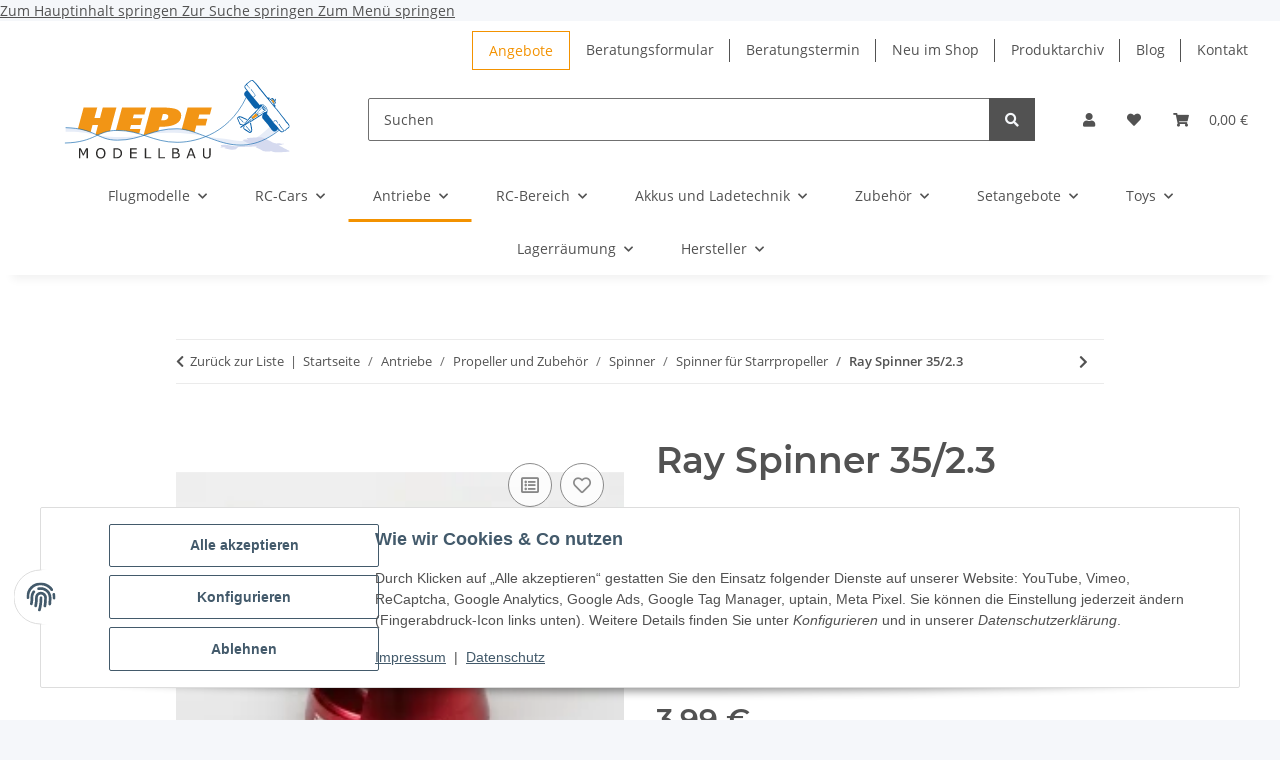

--- FILE ---
content_type: text/javascript
request_url: https://hepf.com/plugins/netzdingeDE_allow_overselling/frontend/js/js.js?v=5.2.6
body_size: 231
content:
// seite geladen
// ansatz für die varkombis bei einstellung 109 nivht "alle"
//(function () {
//   $.evo.article().variationSwitch = function ($wrapper) {
//        // Hier deine eigene Logik
//        alert("OVERRIDEN!");
//    }
//)();


$( document ).ready(function() {
	if (typeof refreshVariations === "function") {
		console.log('refreshVariations');
		refreshVariations();
	}
});

$(document).on('evo:loaded.io.request', function (event, data) {
    if (data.req.name === 'checkVarkombiDependencies') {
        //console.log(data.req);
		if (typeof refreshVariations === "function") {
			console.log('refreshVariations');
			refreshVariations();
		}
    }
});

--- FILE ---
content_type: text/javascript
request_url: https://hepf.com/plugins/HEPF_wpintegration/frontend/js/integration_features.js?v=5.2.6
body_size: 1262
content:
/* looks for links with data-type='hepf_ext_scrap_articles', loads the content, scraping out articles, replacing itself */
function scrap_external_contents()
{
	//check if external wp url element is there
	var extwplink = $("a[data-type$='hepf_ext_scrap_articles']");
	
	if(extwplink.length == 0)
	{
		//$(document.body).append("Externer Download link nicht gefunden.").fadeIn();
		return;
	}
	
		
		$(extwplink).each ( function() {
	
			var dataurl = $(this).attr('href');
			if(dataurl != null)
			{
				var rurl = dataurl;
				var jqxhr = $.ajax( { 
					url: rurl,
					dataType: 'html',
					crossDomain: true
					
					} )
				.done(function(data) {
					
					var articles = $(data).find("article");
					$(articles).find(".entry-meta").remove();
					
					//make any links in article open in new window
					var links = $(articles).find("a").attr('target','_blank');
					
					var element = $( "a[data-type$='hepf_ext_scrap_articles'][href$='" + this.url + "']");
					$(element).replaceWith(articles).fadeIn();
				})
				.fail(function(x,y,z) {
					var element = $( "a[data-type$='hepf_ext_scrap_articles'][href$='" + this.url + "']");
					$(element).replaceWith("Konnte externe Quelle nicht laden..").fadeIn();
				})
				.always(function() {
				//alert( "complete" );
				});
				
			}	
		});
		
	
}




/* read-more link for wp integration - used in read-more links from wp short content */
function replace_with_content(sender,contenturl)
{
	var jqxhr = $.ajax( contenturl )
	.done(function(data) {
		
		$(sender).replaceWith(data).fadeIn();
		$("img.productImageBorder").lazyload({ 
	  threshold : 200 
	});
	
	})
	.fail(function() {
	//alert( "error" );
	})
	.always(function() {
	//alert( "complete" );
	});
}




/* looks for links with data-type='hepf_ext_content', loads the content replacing itself */
function load_external_contents()
{
	//check if external wp url element is there
	var extwplink = $("a[data-type$='hepf_ext_content']");
	
	if(extwplink.length == 0)
	{
		//$(document.body).append("Externer Download link nicht gefunden.").fadeIn();
		return;
	}
	
		
		$(extwplink).each ( function() {
	
			var dataurl = $(this).attr('href');
			if(dataurl != null)
			{
				var rurl = dataurl;
				var jqxhr = $.ajax( { 
					url: rurl,
					dataType: 'html',
					crossDomain: true
					
					} )
				.done(function(data) {
					
					var dlid = this.url.substring( (this.url.length -1),(this.url.length) );
					//var element = $( ".iv_meta_info[data-id$='" + dlid + "']");
					var element = $( "a[data-type$='hepf_ext_content'][href$='" + this.url + "']");
					$(element).replaceWith(data).fadeIn();
				})
				.fail(function(x,y,z) {
					var element = $( "a[data-type$='hepf_ext_content'][href$='" + this.url + "']");
					$(element).replaceWith("Konnte externe Quelle nicht laden..").fadeIn();
				})
				.always(function() {
				//alert( "complete" );
				});
				
			}	
		});
		
	
}

//override function from wp-filebase for opening details
function wpfilebase_filedetails(id) { 
	id = 'wpfilebase-filedetails' + id; 
	if('undefined' != typeof jQuery && jQuery('#'+id).length > 0) { jQuery('#'+id).slideToggle(); } 
	else { 
	var dtls = document.getElementById('wpfilebase-filedetails' + id); 
	if(dtls) dtls.style.display = (dtls.style.display!='none') ? 'none' : 'block'; 
	} 
	return false; 
}


function get_facebook_albumid_from_url(url) {
	
	// set=a.634567943250891.
	var albumid = "";
	var myRe = new RegExp("(set=a\.)([0-9]{4,32})(\.)");
	var a_fburl = myRe.exec(url);
	
	return a_fburl[2];
}

/* looks for links with data-type='hepf_ext_fbgallery', loads the content replacing itself */
function load_facebook_gallerie_triggerlinks()
{
	//check if external wp url element is there
	var wptelements = $("a[data-type$='hepf_ext_fbgallery']");
	
	if(wptelements.length == 0)
	{
		//$(document.body).append("Externer Download link nicht gefunden.").fadeIn();
		return;
	}
	
		
		$(wptelements).each ( function() {
	
			//var fbselector = $(this).data('selector');
			//var fbalbumid = $(this).data('albumid');
			var fbselector = "#" + this.id;
			var fbheight = $(this).data('height');
			var fbwidth = $(this).data('width');
			var fblightbox = true;
			var fbautoplayms = $(this).data('autoplayms');
			var fbalbumlink = $(this).attr('href');
			
			if(fbalbumlink != null)
			{
				var fbalbumid = get_facebook_albumid_from_url(fbalbumlink);
				
				load_facebook_galleries(fbselector,fbalbumid,fbheight,fbwidth,fblightbox,fbautoplayms)
				
			}	
		});
		
	
}





